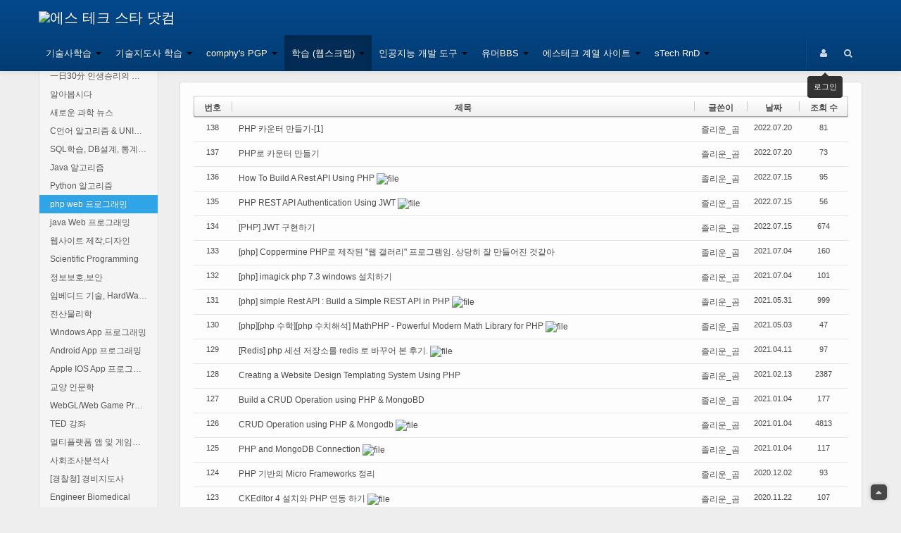

--- FILE ---
content_type: text/html; charset=UTF-8
request_url: http://www.stechstar.com/user/zbxe/index.php?mid=phpWebProg&page=2
body_size: 11424
content:
<!DOCTYPE html>
<html lang="ko">
<head>
<!-- META -->
<meta charset="utf-8">
<meta name="Generator" content="XpressEngine">
<meta http-equiv="X-UA-Compatible" content="IE=edge">
<!-- TITLE -->
<title>php web 프로그래밍</title>
<!-- CSS -->
<link rel="stylesheet" href="/user/zbxe/common/css/xe.min.css?20190515170545" />
<link rel="stylesheet" href="/user/zbxe/addons/oembed/jquery.oembed.min.css?20190515170543" />
<link rel="stylesheet" href="/user/zbxe/modules/board/skins/default/board.default.min.css?20190515170552" />
<link rel="stylesheet" href="/user/zbxe/layouts/the_bootstrap/css/prettify.css?20160720161718" />
<link rel="stylesheet" href="/user/zbxe/layouts/the_bootstrap/design/cerulean.min.css?20160720161718" />
<link rel="stylesheet" href="/user/zbxe/layouts/the_bootstrap/css/bootstrap-responsive.min.css?20160720161718" />
<!--[if IE 7]><link rel="stylesheet" href="/user/zbxe/layouts/the_bootstrap/css/font-awesome-ie7.min.css?20160720161718" />
<![endif]--><link rel="stylesheet" href="/user/zbxe/layouts/the_bootstrap/css/style.min.css?20160720161718" />
<link rel="stylesheet" href="/user/zbxe/modules/editor/styles/ckeditor_recommend/style.css?20190515170609" />
<!-- JS -->
<script>
var current_url = "https://www.stechstar.com/user/zbxe/?mid=phpWebProg&page=2";
var request_uri = "https://www.stechstar.com/user/zbxe/";
var current_mid = "phpWebProg";
var waiting_message = "서버에 요청 중입니다. 잠시만 기다려주세요.";
var ssl_actions = new Array();
var default_url = "https://www.stechstar.com/user/zbxe/";
var http_port = 80;var https_port = 443;var enforce_ssl = true;</script>
<!--[if lt IE 9]><script src="/user/zbxe/common/js/jquery-1.x.min.js?20190515170549"></script>
<![endif]--><!--[if gte IE 9]><!--><script src="/user/zbxe/common/js/jquery.min.js?20190515170549"></script>
<!--<![endif]--><script src="/user/zbxe/common/js/x.min.js?20190515170549"></script>
<script src="/user/zbxe/common/js/xe.min.js?20190515170549"></script>
<script src="/user/zbxe/modules/board/tpl/js/board.min.js?20190515170553"></script>
<script src="/user/zbxe/addons/source_marking/autosourcing_by_nhn/autosourcing.open.compact.js?20181120122641"></script>
<script src="/user/zbxe/addons/source_marking/js/ctlr.js?20181120122641"></script>
<!-- RSS -->
<!-- ICON -->
<link rel="shortcut icon" href="https://www.stechstar.com/user/zbxe/files/attach/xeicon/favicon.ico" />
<script>
						if(!captchaTargetAct) {var captchaTargetAct = [];}
						captchaTargetAct.push("procBoardInsertDocument","procBoardInsertComment","procIssuetrackerInsertIssue","procIssuetrackerInsertHistory","procTextyleInsertComment");
						</script>
<meta name="naver-site-verification" content="00fe9805919dc27e3e36378e1840e9be45d3f368"/>
<!-- Google tag (gtag.js) -->
<script async src="https://www.googletagmanager.com/gtag/js?id=G-L2VLTGYKC1"></script>
<script>
  window.dataLayer = window.dataLayer || [];
  function gtag(){dataLayer.push(arguments);}
  gtag('js', new Date());

  gtag('config', 'G-L2VLTGYKC1');
</script>
    <link rel="EditURI" type="application/rsd+xml" title="RSD" href="https://www.stechstar.com/user/zbxe/phpWebProg/api" />
<meta name="viewport" content="width=device-width, initial-scale=1, minimum-scale=1, maximum-scale=1, user-scalable=yes" />
<style> .xe_content { font-size:13px; }</style>
<link rel="canonical" href="https://www.stechstar.com/user/zbxe/index.php?mid=phpWebProg&page=2" />
<meta property="og:locale" content="ko_KR" />
<meta property="og:type" content="website" />
<meta property="og:url" content="https://www.stechstar.com/user/zbxe/index.php?mid=phpWebProg&page=2" />
<meta property="og:title" content="php web 프로그래밍" />
<script type="text/javascript">//<!--
AutoSourcing.setTemplate("<!--autosourcing_code//--><cite>[Reference] : , <a href=\'https://www.stechstar.com/user/zbxe/?mid=phpWebProg&page=2\' target=\'_blank\' onclick=\'window.open(this.href);return false;\'>「php web 프로그래밍」 https://www.stechstar.com/user/zbxe/?mid=phpWebProg&page=2</a>.</cite><!--autosourcing_code_end//-->");AutoSourcing.setString(1 ,"php web 프로그래밍", "https://www.stechstar.com/user/zbxe/?mid=phpWebProg&page=2", "https://www.stechstar.com/user/zbxe/?mid=phpWebProg&page=2");
//-->
</script>
<style>body{background-image:url("https://www.stechstar.com/user/zbxe/files/attach/images/26737/bf7b7b6dbe1e97592fe5c42ad657fc7f.jpg");background-attachment:fixed;background-repeat:repeat}#navbar-login-btn~.tooltip{min-width:50px}body,input,button,select,textarea,h1,h2,h3,h4,h5,h6{font-family:,'Segoe UI','Malgun Gothic','NanumGothic','Segoe UI',Meiryo,'Trebuchet MS','Dotum',AppleGothic,sans-serif !important}body{padding-top:60px}@media(max-width:979px){.navbar .nav-collapse li>a,.navbar .dropdown-menu>li>a,.navbar .dropdown-menu>li:hover>a,.navbar .dropdown-menu>li>a:focus,.navbar .dropdown-menu>.active>a{background-image:none;filter:none}.nav-collapse .dropdown-menu{display:block !important}footer{overflow:none;max-height:none}body{padding-top:0}}@media(max-width:767px){body{padding:0}#content>article{border-radius:0;padding:5px}.navbar-wrapper>#navbar>.navbar-inner{padding-left:5px;padding-right:5px}.navbar-fixed-top{margin-left:0;margin-right:0}}aside .well{margin-bottom:10px;box-shadow:0 0 1px rgba(0,0,0,0.1);border-color:rgba(0,0,0,.1)}aside ul.well{padding:8px 0}aside ul.well li>a,aside ul.well .nav-header{margin-left:0;margin-right:0}aside ul.well li.divider{margin-left:15px;margin-right:15px}aside .sb_recent_doc,aside .sb_recent_comm{padding:8px 0}aside .well div.widgetContainer ul.widget1{list-style:none;margin:0;padding-left:15px;padding-right:15px}aside .well div.widgetContainer ul.widget1 li{padding:3px 0}aside .well span.nav-header{display:block;padding-left:0;padding-right:0;margin-top:-10px}aside .well li>a+ul{opacity:.5;padding-top:2px;padding-bottom:2px;max-height:70px;overflow:hidden}aside .nav.nav-list>li:hover>ul{opacity:.9;max-height:900px}aside .well li>a{max-height:20px;overflow:hidden;text-overflow:ellipsis;white-space:nowrap}aside ul.well.nav-list ul li>a{border-radius:2px}.carousel-control{font-family:'Helvetica Neue',Helvetica,Arial,sans-serif}.carousel.carousel-fade .item{transition:opacity .6s ease-in-out;-webkit-transition:opacity .6s ease-in-out;-moz-transition:opacity .6s ease-in-out;-ms-transition:opacity .6s ease-in-out;-o-transition:opacity .6s ease-in-out}.carousel.carousel-fade .active.left,.carousel.carousel-fade .active.right{left:0;z-index:2;opacity:0;filter:alpha(opacity=0)}.carousel.carousel-fade .next,.carousel.carousel-fade .prev{left:0;z-index:1}.carousel.carousel-fade .carousel-control{z-index:3}.carousel.carousel-vertical .item{transition:.6s ease-in-out top;-webkit-transition:.6s ease-in-out top;-moz-transition:.6s ease-in-out top;-ms-transition:.6s ease-in-out top;-o-transition:.6s ease-in-out top}.carousel.carousel-vertical .active{top:0}.carousel.carousel-vertical .next{top:100%}.carousel.carousel-vertical .prev{top:-100%}.carousel.carousel-vertical .next.left,.carousel.carousel-vertical .prev.right{top:0}.carousel.carousel-vertical .active.left{top:-100%}.carousel.carousel-vertical .active.right{top:100%}.carousel.carousel-vertical .item{left:0}.carousel .carousel-caption h4{line-height:inherit;font-size:15px}.carousel .carousel-caption .btn{display:inline-block}.carousel .item img{margin:auto}.main_bc{opacity:.95;box-shadow:0 0 1px rgba(0,0,0,.075);font-size:11px}.main_bc .icon-sitemap{color:#555;margin-right:5px}.main_bc .icon-sitemap:after{content:"-";color:#ccc;margin-left:5px}.main_bc ul{display:inline-block;margin:0}.main_bc a{color:#555}.main_bc .pull-left>a{float:left}.main_bc a:hover{text-decoration:none;color:#333}#toTop{position:fixed;bottom:10px;right:20px;z-index:990;border-radius:5px;background:#000;color:#fff;;opacity:.7;font-size:15px;padding:2px 7px;cursor:pointer;filter:alpha(opacity=70);box-shadow:0 0 5px rgba(0,0,0,.4)}#toTop i{width:auto;height:auto;padding-right:0;line-height:inherit;display:block}.com{color:#93a1a1}.lit{color:#195f91}.pun,.opn,.clo{color:#93a1a1}.fun{color:#dc322f}.str,.atv{color:#D14}.kwd,.linenums .tag{color:#1e347b}.typ,.atn,.dec,.var{color:teal}.pln{color:#48484c}.prettyprint{padding:8px;border:1px solid #e1e1e8;background-color:#f7f7f9}.prettyprint.linenums{box-shadow:inset 40px 0 0 #fbfbfc,inset 41px 0 0 #ececf0}ol.linenums{margin:0 0 0 33px}ol.linenums li{padding-left:12px;line-height:18px;color:#bebec5;text-shadow:0 1px 0 #fff}</style><script>
//<![CDATA[
xe.current_lang = "ko";
xe.cmd_find = "찾기";
xe.cmd_cancel = "취소";
xe.cmd_confirm = "확인";
xe.msg_no_root = "루트는 선택 할 수 없습니다.";
xe.msg_no_shortcut = "바로가기는 선택 할 수 없습니다.";
xe.msg_select_menu = "대상 메뉴 선택";
//]]>
</script>
</head>
<body>

<script>jQuery(function($){  $("#navbar-login-btn").tooltip({title:"로그인",placement:"bottom",trigger:"manual"}).tooltip("show").hover(function(){ $(this).tooltip("hide"); });    $(window).scroll(function(){if($(this).scrollTop()>20){$('#toTop').fadeIn()}else{$('#toTop').fadeOut()}}); $('#toTop').click(function(){$('body,html').animate({scrollTop:0},700)});    $("#main_carousel").carousel({interval:5000});    });</script>
<div class="navbar navbar-inverse navbar-fixed-top" id="navbar">
	<div class="navbar-inner">
		<div class="container">
			
			<a class="brand" href="http://www.stechstar.com">
				<img src="https://www.stechstar.com/user/zbxe/files/attach/images/26737/57438583be39ca8cdbabd040206960f5.png" alt="에스 테크 스타 닷컴" />
							</a>			<a class="btn btn-navbar" data-toggle="collapse" data-target=".nav-collapse#main-nav">
				<span class="icon-bar"></span>
				<span class="icon-bar"></span>
				<span class="icon-bar"></span>
			</a>
			<a href="#loginForm" data-toggle="modal" class="btn btn-navbar" style="padding:4px 10px"><i class="icon-user"></i> Login</a>									<div class="nav-collapse" id="main-nav">
				<form action="https://www.stechstar.com/user/zbxe/" method="get" class="navbar-search hidden-desktop" style="padding-left:.8em;padding-right:.8em"><input type="hidden" name="error_return_url" value="/user/zbxe/index.php?mid=phpWebProg&amp;page=2" />
					<ul class="nav">
						<li>
							<input type="hidden" name="vid" value="" />
							<input type="hidden" name="mid" value="phpWebProg" />
							<input type="hidden" name="act" value="IS" />
							<input type="text" name="is_keyword" value="" title="검색" class="search-query input-block-level" placeholder="검색" style="border-radius:4px;padding-left:10px;papdding-right:10px;" autocomplete="off" />
							<button type="submit" class="hide btn btn-primary">검색</button>
						</li>
					</ul>
				</form>
				<ul class="nav">
					
																		<li class="dropdown">
								<a href="https://www.stechstar.com/user/zbxe/special_lect">기술사학습 <b class="caret"></b></a>
								<ul class="dropdown-menu">
																														<li class="">
												<a href="https://www.stechstar.com/user/zbxe/digital_new_service">디지털신서비스</a>
																							</li>
																																								<li class="">
												<a href="https://www.stechstar.com/user/zbxe/swe">소프트웨어공학</a>
																							</li>
																																								<li class="">
												<a href="https://www.stechstar.com/user/zbxe/info_secu">정보보안</a>
																							</li>
																																								<li class="">
												<a href="https://www.stechstar.com/user/zbxe/audit">정보시스템감리</a>
																							</li>
																																								<li class="">
												<a href="https://www.stechstar.com/user/zbxe/network">컴퓨터네트워크</a>
																							</li>
																																								<li class="">
												<a href="https://www.stechstar.com/user/zbxe/tds">트러블도메인솔루션</a>
																							</li>
																																								<li class="">
												<a href="https://www.stechstar.com/user/zbxe/special_lect">특강, 갈무리, 예상문제</a>
																							</li>
																																								<li class="">
												<a href="https://www.stechstar.com/user/zbxe/mis">경영기반</a>
																							</li>
																																								<li class="">
												<a href="https://www.stechstar.com/user/zbxe/db">데이터베이스</a>
																							</li>
																																								<li class="">
												<a href="https://www.stechstar.com/user/zbxe/GisulsaMinidMap">학습 마인드 맵</a>
																							</li>
																											</ul>							</li>
																								<li class="dropdown">
								<a href="https://www.stechstar.com/user/zbxe/TechConsult">기술지도사 학습 <b class="caret"></b></a>
								<ul class="dropdown-menu">
																														<li class="">
												<a href="https://www.stechstar.com/user/zbxe/TC_InformationBasic">01 정보통신 개론</a>
																							</li>
																																								<li class="">
												<a href="https://www.stechstar.com/user/zbxe/TC_OS">02 시스템응용 : 운영체제 (OS)</a>
																							</li>
																																								<li class="">
												<a href="https://www.stechstar.com/user/zbxe/TC_DB">02 시스템응용 : 데이터베이스 (DB)</a>
																							</li>
																																								<li class="">
												<a href="https://www.stechstar.com/user/zbxe/TC_SW">03 소프트웨어 공학</a>
																							</li>
																																								<li class="">
												<a href="https://www.stechstar.com/user/zbxe/TCEaxmExersise">05 답안작성연습</a>
																							</li>
																																								<li class="">
												<a href="https://www.stechstar.com/user/zbxe/BizConsult">[참고]경영지도사</a>
																							</li>
																											</ul>							</li>
																								<li class="dropdown">
								<a href="https://www.stechstar.com/user/zbxe/essay">comphy's PGP <b class="caret"></b></a>
								<ul class="dropdown-menu">
																														<li class="">
												<a href="https://www.stechstar.com/user/zbxe/latestDocWidgetPage">최근 게시물 모음</a>
																							</li>
																																								<li class="">
												<a href="https://www.stechstar.com/user/zbxe/essay">에세이</a>
																							</li>
																																								<li class="">
												<a href="https://www.stechstar.com/user/zbxe/picture">사진게시판</a>
																							</li>
																																								<li class="">
												<a href="https://www.stechstar.com/user/zbxe/free">자유게시판</a>
																							</li>
																																								<li class="">
												<a href="https://www.stechstar.com/user/zbxe/movie">starship21의 영화감상기록장</a>
																							</li>
																																								<li class="">
												<a href="https://www.stechstar.com/user/zbxe/Study_torrent">학습 및 유용한 Torrent</a>
																							</li>
																																								<li class="">
												<a href="https://www.stechstar.com/user/zbxe/planner123">일정관리</a>
																							</li>
																																								<li class="">
												<a href="https://www.stechstar.com/user/zbxe/DigitalArt">comphy's 디지털 아트</a>
																							</li>
																																								<li class="">
												<a href="https://www.stechstar.com/user/zbxe/xanadu">Xanadu</a>
																							</li>
																																								<li class="">
												<a href="https://www.stechstar.com/user/zbxe/ITBooksSummary">정보기술서적요약 및 독후감</a>
																							</li>
																																								<li class="">
												<a href="https://www.stechstar.com/user/zbxe/sisaNprofit">時事_exuberance</a>
																							</li>
																																								<li class="">
												<a href="https://www.stechstar.com/user/zbxe/meaningful365">알차게365</a>
																							</li>
																											</ul>							</li>
																								<li class="dropdown active">
								<a href="https://www.stechstar.com/user/zbxe/min30">학습 (웹스크랩) <b class="caret"></b></a>
								<ul class="dropdown-menu">
																														<li class="">
												<a href="https://www.stechstar.com/user/zbxe/min30">一日30分 인생승리의 학습법</a>
																							</li>
																																								<li class="">
												<a href="https://www.stechstar.com/user/zbxe/find">알아봅시다</a>
																							</li>
																																								<li class="">
												<a href="https://www.stechstar.com/user/zbxe/SciNews">새로운 과학 뉴스</a>
																							</li>
																																								<li class="">
												<a href="https://www.stechstar.com/user/zbxe/AlgorithmC">C언어 알고리즘 &amp; UNIX or Linux</a>
																							</li>
																																								<li class="">
												<a href="https://www.stechstar.com/user/zbxe/study_SQL">SQL학습, DB설계, 통계 및 빅데이터</a>
																							</li>
																																								<li class="">
												<a href="https://www.stechstar.com/user/zbxe/AlgorithmJava">Java 알고리즘</a>
																							</li>
																																								<li class="">
												<a href="https://www.stechstar.com/user/zbxe/AlgorithmPython">Python 알고리즘</a>
																							</li>
																																								<li class=" active">
												<a href="https://www.stechstar.com/user/zbxe/phpWebProg">php web 프로그래밍</a>
																							</li>
																																								<li class="">
												<a href="https://www.stechstar.com/user/zbxe/JSPWebProg">java  Web 프로그래밍</a>
																							</li>
																																								<li class="">
												<a href="https://www.stechstar.com/user/zbxe/WebConstruct">웹사이트 제작,디자인</a>
																							</li>
																																								<li class="">
												<a href="https://www.stechstar.com/user/zbxe/ScientificProg">Scientific Programming</a>
																							</li>
																																								<li class="">
												<a href="https://www.stechstar.com/user/zbxe/digital_security">정보보호,보안</a>
																							</li>
																																								<li class="">
												<a href="https://www.stechstar.com/user/zbxe/embedded">임베디드 기술, HardWare, 마이크로콘트롤러</a>
																							</li>
																																								<li class="">
												<a href="https://www.stechstar.com/user/zbxe/comphy">전산물리학</a>
																							</li>
																																								<li class="">
												<a href="https://www.stechstar.com/user/zbxe/WinApps">Windows App 프로그래밍</a>
																							</li>
																																								<li class="">
												<a href="https://www.stechstar.com/user/zbxe/AndroidApps">Android App 프로그래밍</a>
																							</li>
																																								<li class="">
												<a href="https://www.stechstar.com/user/zbxe/AppleIOSApps">Apple IOS App 프로그래밍</a>
																							</li>
																																								<li class="">
												<a href="https://www.stechstar.com/user/zbxe/LiberalArts">교양 인문학</a>
																							</li>
																																								<li class="">
												<a href="https://www.stechstar.com/user/zbxe/WebGLGame">WebGL/Web Game Programming</a>
																							</li>
																																								<li class="">
												<a href="https://www.stechstar.com/user/zbxe/TED_lec">TED 강좌</a>
																							</li>
																																								<li class="">
												<a href="https://www.stechstar.com/user/zbxe/MultiFGame">멀티플랫폼 앱 및 게임개발</a>
																							</li>
																																								<li class="">
												<a href="https://www.stechstar.com/user/zbxe/SurveyAnalyst">사회조사분석사</a>
																							</li>
																																								<li class="">
												<a href="https://www.stechstar.com/user/zbxe/SecuInstruct">[경찰청] 경비지도사</a>
																							</li>
																																								<li class="">
												<a href="https://www.stechstar.com/user/zbxe/EngineerBiomedical">Engineer Biomedical</a>
																							</li>
																																								<li class="">
												<a href="https://www.stechstar.com/user/zbxe/professionalExam">(전문)자격시험</a>
																							</li>
																																								<li class="">
												<a href="https://www.stechstar.com/user/zbxe/recentlyProgrammingLanguage">신생언어 (swift,kortlin,etc)</a>
																							</li>
																																								<li class="">
												<a href="https://www.stechstar.com/user/zbxe/scrapYoutube">(다시 볼)동영상 스크랩</a>
																							</li>
																											</ul>							</li>
																								<li class="dropdown">
								<a href="https://www.stechstar.com/user/zbxe/ArtificialIntelligence">인공지능 개발 도구 <b class="caret"></b></a>
								<ul class="dropdown-menu">
																														<li class="">
												<a href="https://www.stechstar.com/user/zbxe/AI_tech">인공지능 기술</a>
																							</li>
																																								<li class="">
												<a href="https://www.stechstar.com/user/zbxe/chatGPT">chatGPT</a>
																							</li>
																																								<li class="">
												<a href="https://www.stechstar.com/user/zbxe/googleBard">google bard</a>
																							</li>
																																								<li class="">
												<a href="https://www.stechstar.com/user/zbxe/GitHub_Copilot">GitHub Copilot</a>
																							</li>
																																								<li class="">
												<a href="https://www.stechstar.com/user/zbxe/Amazon_CodeWhisperer">Amazon CodeWhisperer</a>
																							</li>
																																								<li class="">
												<a href="https://www.stechstar.com/user/zbxe/MS_Office_Copliot">MS Office Copliot</a>
																							</li>
																																								<li class="">
												<a href="https://www.stechstar.com/user/zbxe/llama">llama (ollama)</a>
																							</li>
																																								<li class="">
												<a href="https://www.stechstar.com/user/zbxe/Humanoid">AI로봇 &amp; 인간형 로봇(Humanoid robot)</a>
																							</li>
																																								<li class="">
												<a href="https://www.stechstar.com/user/zbxe/NativeAIDeveloper">네이티브 인공지능 개발자</a>
																							</li>
																																								<li class="">
												<a href="https://www.stechstar.com/user/zbxe/ai_service_security">AI(인공지능) 서비스 보안</a>
																							</li>
																											</ul>							</li>
																								<li class="dropdown">
								<a href="https://www.stechstar.com/user/zbxe/witAndHumor">유머BBS <b class="caret"></b></a>
								<ul class="dropdown-menu">
																														<li class="">
												<a href="https://www.stechstar.com/user/zbxe/TodaysHumerAndIlbe">오늘의 유머 / 일간베스트</a>
																							</li>
																																								<li class="">
												<a href="https://www.stechstar.com/user/zbxe/S_WitHumor">에스유머</a>
																							</li>
																											</ul>							</li>
																								<li class="dropdown">
								<a href="https://www.stechstar.com/user/zbxe/StechEnterprise">에스테크 계열 사이트 <b class="caret"></b></a>
								<ul class="dropdown-menu">
																														<li class="">
												<a href="http://s1004games.com">에스천사게임즈</a>
																							</li>
																																								<li class="">
												<a href="http://swork.org/">프리해킹존</a>
																							</li>
																																								<li class="">
												<a href="http://stechdata.com/">에스테크데이터</a>
																							</li>
																																								<li class="">
												<a href="http://meta-nomad.com">메타-노마드</a>
																							</li>
																																								<li class="">
												<a href="http://duku.kr">덕후방 http://duku.kr/</a>
																							</li>
																																								<li class="">
												<a href="https://www.stechstar.com/user/zbxe/portfolio">comphy's portfolio</a>
																							</li>
																											</ul>							</li>
																								<li class="dropdown">
								<a href="#">sTech RnD <b class="caret"></b></a>
								<ul class="dropdown-menu">
																														<li class="">
												<a href="https://stechstar.com/exam/news_scrap001.php">뉴스 스크랩</a>
																							</li>
																																								<li class="">
												<a href="https://www.stechstar.com/100the.php">한국은행 100대 경제지표</a>
																							</li>
																																								<li class="">
												<a href="http://stechstar.com:7070/">오픈소스 LLM</a>
																							</li>
																																								<li class="">
												<a href="https://stechstar.com/user/codingdaily2023-12-18-01-main/">스파코딩 신문 만들기 실습</a>
																							</li>
																																								<li class="">
												<a href="http://stechstar.com:7001/">인공지능 프로그래밍 코드 교정 및 제안</a>
																							</li>
																																								<li class="">
												<a href="http://stechstar.com:1190">mermaid.js 테스트</a>
																							</li>
																																								<li class="">
												<a href="https://stechstar.com/user/qbjs/">qb.js 테스트</a>
																							</li>
																																								<li class="">
												<a href="https://stechstar.com/exam/crypto_trends.php">crypto_trends</a>
																							</li>
																																								<li class="">
												<a href="http://stechstar.com:5501/">(KDT교강사用) 팀빌딩 사이트</a>
																							</li>
																																								<li class="">
												<a href="https://stechstar.com/user/trust-ko/">게임이론 연구 (study)</a>
																							</li>
																																								<li class="">
												<a href="http://stechstar.com:1091/">포춘 쿠키 생성기</a>
																							</li>
																																								<li class="">
												<a href="https://stechstar.com/user/GlowScriptOffline/">vPythonStudy</a>
																							</li>
																																								<li class="">
												<a href="http://stechstar.com:1092/">재무제표 시각화</a>
																							</li>
																																								<li class="">
												<a href="https://www.stechstar.com/semiconductorMES">반도체 MES (실습)</a>
																							</li>
																											</ul>							</li>
															</ul>
				<ul class="nav pull-right hidden-phone hidden-tablet">
					
																<li class="divider-vertical"></li>
						
																		<li class="dropdown" id="navbar-login-btn">
							<a href="#loginForm" data-toggle="modal"><i class="icon-user"></i>&nbsp;</a>
							<ul class="dropdown-menu">
								<li><a href="#loginForm" data-toggle="modal">로그인</a></li>
								<li><a href="https://www.stechstar.com/user/zbxe/index.php?mid=phpWebProg&amp;page=2&amp;act=dispMemberSignUpForm">회원가입</a></li>
								
								<li><a href="https://www.stechstar.com/user/zbxe/index.php?mid=phpWebProg&amp;page=2&amp;act=dispMemberResendAuthMail">인증메일 재발송</a></li>
								<li><a href="https://www.stechstar.com/user/zbxe/index.php?mid=phpWebProg&amp;page=2&amp;act=dispMemberFindAccount">ID/PW 찾기</a></li>
							</ul>
						</li>																		<li class="search_dropdown dropdown">
							<a href="#" class="dropdown-toggle"><i class="icon-search"></i>&nbsp;</a>
							<script>
								jQuery(function($){
									$('#navbar .search_dropdown').hover(
										function(){$(this).children('div.dropdown-menu').stop(true,true).hide().fadeIn(100);},
										function(){$(this).children('div.dropdown-menu').stop(true,true).fadeOut(100);}
									);
								});
							</script>
							<div class="dropdown-menu" style="padding:10px" id="top_search">
								<form action="https://www.stechstar.com/user/zbxe/" method="get" style="margin-bottom:0" ><input type="hidden" name="error_return_url" value="/user/zbxe/index.php?mid=phpWebProg&amp;page=2" />
									<input type="hidden" name="vid" value="" />
									<input type="hidden" name="mid" value="phpWebProg" />
									<input type="hidden" name="act" value="IS" />
									<input type="search" name="is_keyword" value="" title="검색" placeholder="검색" style="margin-bottom:0" />
									<button type="submit" class="hide btn btn-primary">검색</button>
								</form>
							</div>
						</li>									</ul>
			</div>
		</div>
	</div>
</div><div class="container">
			<div class="content">
						<div class="row-fluid clear" id="container_row">							<aside class="span2 hidden-phone" id="sb">
								<ul class="well nav nav-list ac">
					<li class="nav-header">학습 (웹스크랩)</li>																					<li>
									<a href="https://www.stechstar.com/user/zbxe/min30">一日30分 인생승리의 학습법</a>
																	</li>
																												<li>
									<a href="https://www.stechstar.com/user/zbxe/find">알아봅시다</a>
																	</li>
																												<li>
									<a href="https://www.stechstar.com/user/zbxe/SciNews">새로운 과학 뉴스</a>
																	</li>
																												<li>
									<a href="https://www.stechstar.com/user/zbxe/AlgorithmC">C언어 알고리즘 &amp; UNIX or Linux</a>
																	</li>
																												<li>
									<a href="https://www.stechstar.com/user/zbxe/study_SQL">SQL학습, DB설계, 통계 및 빅데이터</a>
																	</li>
																												<li>
									<a href="https://www.stechstar.com/user/zbxe/AlgorithmJava">Java 알고리즘</a>
																	</li>
																												<li>
									<a href="https://www.stechstar.com/user/zbxe/AlgorithmPython">Python 알고리즘</a>
																	</li>
																												<li class="active">
									<a href="https://www.stechstar.com/user/zbxe/phpWebProg">php web 프로그래밍</a>
																	</li>
																												<li>
									<a href="https://www.stechstar.com/user/zbxe/JSPWebProg">java  Web 프로그래밍</a>
																	</li>
																												<li>
									<a href="https://www.stechstar.com/user/zbxe/WebConstruct">웹사이트 제작,디자인</a>
																	</li>
																												<li>
									<a href="https://www.stechstar.com/user/zbxe/ScientificProg">Scientific Programming</a>
																	</li>
																												<li>
									<a href="https://www.stechstar.com/user/zbxe/digital_security">정보보호,보안</a>
																	</li>
																												<li>
									<a href="https://www.stechstar.com/user/zbxe/embedded">임베디드 기술, HardWare, 마이크로콘트롤러</a>
																	</li>
																												<li>
									<a href="https://www.stechstar.com/user/zbxe/comphy">전산물리학</a>
																	</li>
																												<li>
									<a href="https://www.stechstar.com/user/zbxe/WinApps">Windows App 프로그래밍</a>
																	</li>
																												<li>
									<a href="https://www.stechstar.com/user/zbxe/AndroidApps">Android App 프로그래밍</a>
																	</li>
																												<li>
									<a href="https://www.stechstar.com/user/zbxe/AppleIOSApps">Apple IOS App 프로그래밍</a>
																	</li>
																												<li>
									<a href="https://www.stechstar.com/user/zbxe/LiberalArts">교양 인문학</a>
																	</li>
																												<li>
									<a href="https://www.stechstar.com/user/zbxe/WebGLGame">WebGL/Web Game Programming</a>
																	</li>
																												<li>
									<a href="https://www.stechstar.com/user/zbxe/TED_lec">TED 강좌</a>
																	</li>
																												<li>
									<a href="https://www.stechstar.com/user/zbxe/MultiFGame">멀티플랫폼 앱 및 게임개발</a>
																	</li>
																												<li>
									<a href="https://www.stechstar.com/user/zbxe/SurveyAnalyst">사회조사분석사</a>
																	</li>
																												<li>
									<a href="https://www.stechstar.com/user/zbxe/SecuInstruct">[경찰청] 경비지도사</a>
																	</li>
																												<li>
									<a href="https://www.stechstar.com/user/zbxe/EngineerBiomedical">Engineer Biomedical</a>
																	</li>
																												<li>
									<a href="https://www.stechstar.com/user/zbxe/professionalExam">(전문)자격시험</a>
																	</li>
																												<li>
									<a href="https://www.stechstar.com/user/zbxe/recentlyProgrammingLanguage">신생언어 (swift,kortlin,etc)</a>
																	</li>
																												<li>
									<a href="https://www.stechstar.com/user/zbxe/scrapYoutube">(다시 볼)동영상 스크랩</a>
																	</li>
																	</ul>								<div class="well sb_recent_doc ac">
					<div class="xe-widget-wrapper " style=""><div style="*zoom:1;padding:0px 0px 0px 0px !important;"><ul class="nav nav-list">
    <li>
                                                                    <a href="https://www.stechstar.com/user/zbxe/WebConstruct/113060" class="tooltip-right" title="by 졸리운_곰 ">
                	[javascript] React ...                </a>
                                            </li>
    <li>
                                                                    <a href="https://www.stechstar.com/user/zbxe/LiberalArts/113018" class="tooltip-right" title="by 졸리운_곰 ">
                	[행복한 책읽기 - 밑...                </a>
                                            </li>
    <li>
                                                                    <a href="https://www.stechstar.com/user/zbxe/min30/113008" class="tooltip-right" title="by 졸리운_곰 ">
                	[一日30分 인생승리...                </a>
                                            </li>
    <li>
                                                                    <a href="https://www.stechstar.com/user/zbxe/SciNews/113003" class="tooltip-right" title="by 졸리운_곰 ">
                	[정보기술] [알아봅...                </a>
                                            </li>
    <li>
                                                                    <a href="https://www.stechstar.com/user/zbxe/min30/113002" class="tooltip-right" title="by 졸리운_곰 ">
                	[一日30分 인생승리...                </a>
                                            </li>
</ul></div></div>
				</div>								<script type="text/javascript">
					jQuery("aside#sb .sb_recent_doc ul.nav-list").prepend("<li class='nav-header'><i class='icon-rss'></i>Recent Posts</li>");
					jQuery("aside#sb .sb_recent_comm ul.nav-list").prepend("<li class='nav-header'><i class='icon-comments'></i>Recent Comments</li>");
				</script>
																			</aside>				
				<div class="span10 content" id="content">
										
					<div class="breadcrumb main_bc hidden-phone hidden-tablet">
						<div class="pull-left">
							<a href="https://www.stechstar.com/user/zbxe/"><i class="icon-sitemap"></i></a>
							<ul>
								<li><a href="https://www.stechstar.com/user/zbxe/min30">학습 (웹스크랩)</a> <span class="divider">/</span></li>
																	<li><a href="https://www.stechstar.com/user/zbxe/phpWebProg">php web 프로그래밍</a></li>
																								</ul>						</div>
												<div class="clearfix"></div>
					</div>										<article><div>
												    <div class="board">
			<div class="board_list" id="board_list">
	<table width="100%" border="1" cellspacing="0" summary="List of Articles">
		<thead>
			<!-- LIST HEADER -->
			<tr>
								<th scope="col"><span>번호</span></th>																																																								<th scope="col" class="title"><span>제목</span></th>																																																								<th scope="col"><span>글쓴이</span></th>																																																																<th scope="col"><span><a href="https://www.stechstar.com/user/zbxe/index.php?mid=phpWebProg&amp;page=2&amp;sort_index=regdate&amp;order_type=desc" rel="nofollow">날짜</a></span></th>																																																																<th scope="col"><span><a href="https://www.stechstar.com/user/zbxe/index.php?mid=phpWebProg&amp;page=2&amp;sort_index=readed_count&amp;order_type=desc" rel="nofollow">조회 수</a></span></th>																							</tr>
			<!-- /LIST HEADER -->
		</thead>
				<tbody>
			<!-- NOTICE -->
						<!-- /NOTICE -->
			<!-- LIST -->
			<tr>
								<td class="no">
										138				</td>																																																								<td class="title">
					<a href="https://www.stechstar.com/user/zbxe/index.php?mid=phpWebProg&amp;page=2&amp;document_srl=87294" rel="nofollow">PHP 카운터 만들기-[1]</a>
																			</td>																																																								<td class="author"><a href="#popup_menu_area" class="member_17072" onclick="return false">졸리운_곰</a></td>																																																																<td class="time">2022.07.20</td>																																																																<td class="readNum">81</td>																							</tr><tr>
								<td class="no">
										137				</td>																																																								<td class="title">
					<a href="https://www.stechstar.com/user/zbxe/index.php?mid=phpWebProg&amp;page=2&amp;document_srl=87293" rel="nofollow">PHP로 카운터 만들기</a>
																			</td>																																																								<td class="author"><a href="#popup_menu_area" class="member_17072" onclick="return false">졸리운_곰</a></td>																																																																<td class="time">2022.07.20</td>																																																																<td class="readNum">73</td>																							</tr><tr>
								<td class="no">
										136				</td>																																																								<td class="title">
					<a href="https://www.stechstar.com/user/zbxe/index.php?mid=phpWebProg&amp;page=2&amp;document_srl=87209" rel="nofollow">How To Build A Rest API Using PHP</a>
															<img src="https://www.stechstar.com/user/zbxe/modules/document/tpl/icons//file.gif" alt="file" title="file" style="margin-right:2px;" />				</td>																																																								<td class="author"><a href="#popup_menu_area" class="member_17072" onclick="return false">졸리운_곰</a></td>																																																																<td class="time">2022.07.15</td>																																																																<td class="readNum">95</td>																							</tr><tr>
								<td class="no">
										135				</td>																																																								<td class="title">
					<a href="https://www.stechstar.com/user/zbxe/index.php?mid=phpWebProg&amp;page=2&amp;document_srl=87205" rel="nofollow">PHP REST API Authentication Using JWT</a>
															<img src="https://www.stechstar.com/user/zbxe/modules/document/tpl/icons//file.gif" alt="file" title="file" style="margin-right:2px;" />				</td>																																																								<td class="author"><a href="#popup_menu_area" class="member_17072" onclick="return false">졸리운_곰</a></td>																																																																<td class="time">2022.07.15</td>																																																																<td class="readNum">56</td>																							</tr><tr>
								<td class="no">
										134				</td>																																																								<td class="title">
					<a href="https://www.stechstar.com/user/zbxe/index.php?mid=phpWebProg&amp;page=2&amp;document_srl=87204" rel="nofollow">[PHP] JWT 구현하기</a>
																			</td>																																																								<td class="author"><a href="#popup_menu_area" class="member_17072" onclick="return false">졸리운_곰</a></td>																																																																<td class="time">2022.07.15</td>																																																																<td class="readNum">674</td>																							</tr><tr>
								<td class="no">
										133				</td>																																																								<td class="title">
					<a href="https://www.stechstar.com/user/zbxe/index.php?mid=phpWebProg&amp;page=2&amp;document_srl=80048" rel="nofollow">[php] Coppermine PHP로 제작된 &quot;웹 갤러리&quot; 프로그램임. 상당히 잘 만들어진 것같아</a>
																			</td>																																																								<td class="author"><a href="#popup_menu_area" class="member_17072" onclick="return false">졸리운_곰</a></td>																																																																<td class="time">2021.07.04</td>																																																																<td class="readNum">160</td>																							</tr><tr>
								<td class="no">
										132				</td>																																																								<td class="title">
					<a href="https://www.stechstar.com/user/zbxe/index.php?mid=phpWebProg&amp;page=2&amp;document_srl=80045" rel="nofollow">[php] imagick php 7.3 windows 설치하기</a>
																			</td>																																																								<td class="author"><a href="#popup_menu_area" class="member_17072" onclick="return false">졸리운_곰</a></td>																																																																<td class="time">2021.07.04</td>																																																																<td class="readNum">101</td>																							</tr><tr>
								<td class="no">
										131				</td>																																																								<td class="title">
					<a href="https://www.stechstar.com/user/zbxe/index.php?mid=phpWebProg&amp;page=2&amp;document_srl=79036" rel="nofollow">[php] simple Rest API : Build a Simple REST API in PHP</a>
															<img src="https://www.stechstar.com/user/zbxe/modules/document/tpl/icons//file.gif" alt="file" title="file" style="margin-right:2px;" />				</td>																																																								<td class="author"><a href="#popup_menu_area" class="member_17072" onclick="return false">졸리운_곰</a></td>																																																																<td class="time">2021.05.31</td>																																																																<td class="readNum">999</td>																							</tr><tr>
								<td class="no">
										130				</td>																																																								<td class="title">
					<a href="https://www.stechstar.com/user/zbxe/index.php?mid=phpWebProg&amp;page=2&amp;document_srl=78521" rel="nofollow">[php][php 수학][php 수치해석] MathPHP - Powerful Modern Math Library for PHP</a>
															<img src="https://www.stechstar.com/user/zbxe/modules/document/tpl/icons//file.gif" alt="file" title="file" style="margin-right:2px;" />				</td>																																																								<td class="author"><a href="#popup_menu_area" class="member_17072" onclick="return false">졸리운_곰</a></td>																																																																<td class="time">2021.05.03</td>																																																																<td class="readNum">47</td>																							</tr><tr>
								<td class="no">
										129				</td>																																																								<td class="title">
					<a href="https://www.stechstar.com/user/zbxe/index.php?mid=phpWebProg&amp;page=2&amp;document_srl=77906" rel="nofollow">[Redis] php 세션 저장소를 redis 로 바꾸어 본 후기.</a>
															<img src="https://www.stechstar.com/user/zbxe/modules/document/tpl/icons//file.gif" alt="file" title="file" style="margin-right:2px;" />				</td>																																																								<td class="author"><a href="#popup_menu_area" class="member_17072" onclick="return false">졸리운_곰</a></td>																																																																<td class="time">2021.04.11</td>																																																																<td class="readNum">97</td>																							</tr><tr>
								<td class="no">
										128				</td>																																																								<td class="title">
					<a href="https://www.stechstar.com/user/zbxe/index.php?mid=phpWebProg&amp;page=2&amp;document_srl=76415" rel="nofollow">Creating a Website Design Templating System Using PHP</a>
																			</td>																																																								<td class="author"><a href="#popup_menu_area" class="member_17072" onclick="return false">졸리운_곰</a></td>																																																																<td class="time">2021.02.13</td>																																																																<td class="readNum">2387</td>																							</tr><tr>
								<td class="no">
										127				</td>																																																								<td class="title">
					<a href="https://www.stechstar.com/user/zbxe/index.php?mid=phpWebProg&amp;page=2&amp;document_srl=75294" rel="nofollow">Build a CRUD Operation using PHP &amp; MongoBD</a>
																			</td>																																																								<td class="author"><a href="#popup_menu_area" class="member_17072" onclick="return false">졸리운_곰</a></td>																																																																<td class="time">2021.01.04</td>																																																																<td class="readNum">177</td>																							</tr><tr>
								<td class="no">
										126				</td>																																																								<td class="title">
					<a href="https://www.stechstar.com/user/zbxe/index.php?mid=phpWebProg&amp;page=2&amp;document_srl=75291" rel="nofollow">CRUD Operation using PHP &amp; Mongodb</a>
															<img src="https://www.stechstar.com/user/zbxe/modules/document/tpl/icons//file.gif" alt="file" title="file" style="margin-right:2px;" />				</td>																																																								<td class="author"><a href="#popup_menu_area" class="member_17072" onclick="return false">졸리운_곰</a></td>																																																																<td class="time">2021.01.04</td>																																																																<td class="readNum">4813</td>																							</tr><tr>
								<td class="no">
										125				</td>																																																								<td class="title">
					<a href="https://www.stechstar.com/user/zbxe/index.php?mid=phpWebProg&amp;page=2&amp;document_srl=75284" rel="nofollow">PHP and MongoDB Connection</a>
															<img src="https://www.stechstar.com/user/zbxe/modules/document/tpl/icons//file.gif" alt="file" title="file" style="margin-right:2px;" />				</td>																																																								<td class="author"><a href="#popup_menu_area" class="member_17072" onclick="return false">졸리운_곰</a></td>																																																																<td class="time">2021.01.04</td>																																																																<td class="readNum">117</td>																							</tr><tr>
								<td class="no">
										124				</td>																																																								<td class="title">
					<a href="https://www.stechstar.com/user/zbxe/index.php?mid=phpWebProg&amp;page=2&amp;document_srl=74136" rel="nofollow">PHP 기반의 Micro Frameworks 정리</a>
																			</td>																																																								<td class="author"><a href="#popup_menu_area" class="member_17072" onclick="return false">졸리운_곰</a></td>																																																																<td class="time">2020.12.02</td>																																																																<td class="readNum">93</td>																							</tr><tr>
								<td class="no">
										123				</td>																																																								<td class="title">
					<a href="https://www.stechstar.com/user/zbxe/index.php?mid=phpWebProg&amp;page=2&amp;document_srl=73864" rel="nofollow">CKEditor 4 설치와 PHP 연동 하기</a>
															<img src="https://www.stechstar.com/user/zbxe/modules/document/tpl/icons//file.gif" alt="file" title="file" style="margin-right:2px;" />				</td>																																																								<td class="author"><a href="#popup_menu_area" class="member_17072" onclick="return false">졸리운_곰</a></td>																																																																<td class="time">2020.11.22</td>																																																																<td class="readNum">107</td>																							</tr><tr>
								<td class="no">
										122				</td>																																																								<td class="title">
					<a href="https://www.stechstar.com/user/zbxe/index.php?mid=phpWebProg&amp;page=2&amp;document_srl=73863" rel="nofollow">[php] CKeditor 설정 및 적용</a>
																			</td>																																																								<td class="author"><a href="#popup_menu_area" class="member_17072" onclick="return false">졸리운_곰</a></td>																																																																<td class="time">2020.11.22</td>																																																																<td class="readNum">101</td>																							</tr><tr>
								<td class="no">
										121				</td>																																																								<td class="title">
					<a href="https://www.stechstar.com/user/zbxe/index.php?mid=phpWebProg&amp;page=2&amp;document_srl=72688" rel="nofollow">[PHP]Fuelframework 설치 및 시작 방법(window10,xampp)</a>
															<img src="https://www.stechstar.com/user/zbxe/modules/document/tpl/icons//file.gif" alt="file" title="file" style="margin-right:2px;" />				</td>																																																								<td class="author"><a href="#popup_menu_area" class="member_17072" onclick="return false">졸리운_곰</a></td>																																																																<td class="time">2020.10.01</td>																																																																<td class="readNum">77</td>																							</tr><tr>
								<td class="no">
										120				</td>																																																								<td class="title">
					<a href="https://www.stechstar.com/user/zbxe/index.php?mid=phpWebProg&amp;page=2&amp;document_srl=72243" rel="nofollow">Building a Simple Blog App with MongoDB and PHP</a>
															<img src="https://www.stechstar.com/user/zbxe/modules/document/tpl/icons//file.gif" alt="file" title="file" style="margin-right:2px;" />				</td>																																																								<td class="author"><a href="#popup_menu_area" class="member_17072" onclick="return false">졸리운_곰</a></td>																																																																<td class="time">2020.09.13</td>																																																																<td class="readNum">3127</td>																							</tr><tr>
								<td class="no">
										119				</td>																																																								<td class="title">
					<a href="https://www.stechstar.com/user/zbxe/index.php?mid=phpWebProg&amp;page=2&amp;document_srl=72153" rel="nofollow">웹 설문조사 시스템 &amp; 설문조사를 잘 하는 방법</a>
															<img src="https://www.stechstar.com/user/zbxe/modules/document/tpl/icons//file.gif" alt="file" title="file" style="margin-right:2px;" />				</td>																																																								<td class="author"><a href="#popup_menu_area" class="member_17072" onclick="return false">졸리운_곰</a></td>																																																																<td class="time">2020.09.10</td>																																																																<td class="readNum">241</td>																							</tr>			<!-- /LIST -->
		</tbody>	</table>
</div>
<div class="list_footer">
	<div class="pagination">
		<a href="https://www.stechstar.com/user/zbxe/phpWebProg" class="direction prev"><span></span><span></span> 첫 페이지</a> 
					 
			<a href="https://www.stechstar.com/user/zbxe/index.php?mid=phpWebProg&amp;page=1">1</a>					<strong>2</strong> 
								 
			<a href="https://www.stechstar.com/user/zbxe/index.php?mid=phpWebProg&amp;page=3">3</a>					 
			<a href="https://www.stechstar.com/user/zbxe/index.php?mid=phpWebProg&amp;page=4">4</a>					 
			<a href="https://www.stechstar.com/user/zbxe/index.php?mid=phpWebProg&amp;page=5">5</a>					 
			<a href="https://www.stechstar.com/user/zbxe/index.php?mid=phpWebProg&amp;page=6">6</a>					 
			<a href="https://www.stechstar.com/user/zbxe/index.php?mid=phpWebProg&amp;page=7">7</a>					 
			<a href="https://www.stechstar.com/user/zbxe/index.php?mid=phpWebProg&amp;page=8">8</a>				<a href="https://www.stechstar.com/user/zbxe/index.php?mid=phpWebProg&amp;page=8" class="direction next">끝 페이지 <span></span><span></span></a>
	</div>	<div class="btnArea">
		<a href="https://www.stechstar.com/user/zbxe/index.php?mid=phpWebProg&amp;page=2&amp;act=dispBoardWrite" rel="nofollow" class="btn">쓰기</a>
			</div>
	<button type="button" class="bsToggle" title="검색">검색</button>
	<form action="https://www.stechstar.com/user/zbxe/" method="get" onsubmit="return procFilter(this, search)" id="board_search" class="board_search" ><input type="hidden" name="act" value="" />
		<input type="hidden" name="vid" value="" />
		<input type="hidden" name="mid" value="phpWebProg" />
		<input type="hidden" name="category" value="" />
		<input type="text" name="search_keyword" value="" title="검색" class="iText" />
		<select name="search_target">
			<option value="title_content">제목+내용</option><option value="title">제목</option><option value="content">내용</option><option value="comment">댓글</option><option value="user_name">이름</option><option value="nick_name">닉네임</option><option value="tag">태그</option>		</select>
		<button type="submit" class="btn" onclick="xGetElementById('board_search').submit();return false;">검색</button>
        	</form>	<a href="https://www.stechstar.com/user/zbxe/index.php?mid=phpWebProg&amp;page=2&amp;act=dispBoardTagList" class="tagSearch" title="태그">태그</a>
</div>
	</div>
						<div class="clearfix"></div>
					</div></article>
									</div>
							</div>					</div>
</div>
<footer class="depth1" id="footer">
	<div class="container">
				<div class="fr pull-right ac">
			<ul class="nav nav-list">
																						<li>
					<a href="#" class="dropdown-toggle" data-toggle="dropdown"><i class="icon-bookmark"></i> FamilySite</a>
					<ul class="nav nav-list nav-sub">
													<li><a href="https://www.stechstar.com/user/zbxe/special_lect">기술사학습</a></li>
													<li><a href="https://www.stechstar.com/user/zbxe/TechConsult">기술지도사 학습</a></li>
													<li><a href="https://www.stechstar.com/user/zbxe/essay">comphy's PGP</a></li>
													<li><a href="https://www.stechstar.com/user/zbxe/min30">학습 (웹스크랩)</a></li>
													<li><a href="https://www.stechstar.com/user/zbxe/ArtificialIntelligence">인공지능 개발 도구</a></li>
													<li><a href="https://www.stechstar.com/user/zbxe/witAndHumor">유머BBS</a></li>
													<li><a href="https://www.stechstar.com/user/zbxe/StechEnterprise">에스테크 계열 사이트</a></li>
													<li><a href="#">sTech RnD</a></li>
											</ul>
				</li>				<li>
					<a href="#" class="dropdown-toggle" data-toggle="dropdown"><i class="icon-globe"></i> Language</a>
					<ul class="nav nav-list nav-sub">
						<li class="active"><a href="#" onclick="return false">한국어</a></li>
												<li><a href="#" onclick="doChangeLangType('en');return false;">English</a></li>
												<li><a href="#" onclick="doChangeLangType('jp');return false;">日本語</a></li>
								   			</ul> 
				</li>				<li>
					<a href="http://www.wincomi.com" target="_blank"><i class="icon-check-sign"></i> Layout by Wincomi</a>
				</li>			</ul>
		</div>
		<div class="fl pull-left hidden-phone">
			<ul class="nav nav-list ac">
														<li>
						<a href="https://www.stechstar.com/user/zbxe/special_lect">기술사학습</a>
											</li>
																			<li>
						<a href="https://www.stechstar.com/user/zbxe/TechConsult">기술지도사 학습</a>
											</li>
																			<li>
						<a href="https://www.stechstar.com/user/zbxe/essay">comphy's PGP</a>
											</li>
																			<li class="active">
						<a href="https://www.stechstar.com/user/zbxe/min30">학습 (웹스크랩)</a>
											</li>
																			<li>
						<a href="https://www.stechstar.com/user/zbxe/ArtificialIntelligence">인공지능 개발 도구</a>
											</li>
																			<li>
						<a href="https://www.stechstar.com/user/zbxe/witAndHumor">유머BBS</a>
											</li>
																			<li>
						<a href="https://www.stechstar.com/user/zbxe/StechEnterprise">에스테크 계열 사이트</a>
											</li>
																			<li>
						<a href="#">sTech RnD</a>
											</li>
												</ul>
		</div>			</div>
</footer><div class="modal modal-mini fade hide" id="loginForm">
	<div class="modal-header">
		<button type="button" class="close" data-dismiss="modal" aria-hidden="true">&times;</button>
		<h4>로그인</h4>
	</div>
	<form action="./" method="post"  style="margin:0" class="clear"><input type="hidden" name="error_return_url" value="/user/zbxe/index.php?mid=phpWebProg&amp;page=2" /><input type="hidden" name="mid" value="phpWebProg" /><input type="hidden" name="vid" value="" /><input type="hidden" name="ruleset" value="@login" />
		<div class="modal-body">
						<input type="hidden" name="act" value="procMemberLogin" />
			<input type="hidden" name="success_return_url" value="/user/zbxe/index.php?mid=phpWebProg&page=2" />
			<input type="email" name="user_id" id="uid" value="" placeholder="이메일" />
			<input type="password" name="password" id="upw" value="" placeholder="비밀번호" />
			<br />
			<input type="checkbox" name="keep_signed" id="keepid_opt" value="Y" onclick="if(this.checked) return confirm('브라우저를 닫더라도 로그인이 계속 유지될 수 있습니다.\n\n로그인 유지 기능을 사용할 경우 다음 접속부터는 로그인할 필요가 없습니다.\n\n단, 게임방, 학교 등 공공장소에서 이용 시 개인정보가 유출될 수 있으니 꼭 로그아웃을 해주세요.');" />
			<label for="keepid_opt" class="help-inline">로그인 유지</label>
		</div>
		<div class="modal-footer">
			<a href="https://www.stechstar.com/user/zbxe/index.php?mid=phpWebProg&amp;page=2&amp;act=dispMemberSignUpForm" class="btn">회원가입</a>
			<input type="submit" class="btn btn-primary" value="로그인" />
		</div>
	</form>
</div><div id="toTop" class="tooltip-left" data-title="Top"><i class="icon-caret-up"></i></div><!-- The Bootstrap v by Wincomi (www.wincomi.com) --><div style="text-align:center">
대표 김성준   주소 : 경기 용인 분당수지 U타워   등록번호 : 142-07-27414 <br/>
통신판매업 신고 : 제2012-용인수지-0185호  출판업 신고 : 수지구청 제 123호
개인정보보호최고책임자 : 김성준 sjkim70@stechstar.com <br/>
대표전화 : 010-4589-2193 [fax] 02-6280-1294 COPYRIGHT(C) stechstar.com ALL RIGHTS RESERVED <br/>
</div><script type="text/javascript" src="//wcs.naver.net/wcslog.js"></script> <script type="text/javascript"> if(!wcs_add) var wcs_add = {}; wcs_add["wa"] = "7984d4a89ce70"; wcs_do(); </script><!-- ETC -->
<div class="wfsr"></div>
<script src="/user/zbxe/addons/captcha/captcha.min.js?20190515170543"></script><script src="/user/zbxe/files/cache/js_filter_compiled/d046d1841b9c79c545b82d3be892699d.ko.compiled.js?20250415015201"></script><script src="/user/zbxe/files/cache/js_filter_compiled/1bdc15d63816408b99f674eb6a6ffcea.ko.compiled.js?20250415015201"></script><script src="/user/zbxe/files/cache/js_filter_compiled/9b007ee9f2af763bb3d35e4fb16498e9.ko.compiled.js?20250415015201"></script><script src="/user/zbxe/addons/autolink/autolink.js?20190515170543"></script><script src="/user/zbxe/addons/oembed/jquery.oembed.min.js?20190515170543"></script><script src="/user/zbxe/addons/oembed/oembed.min.js?20190515170543"></script><script src="/user/zbxe/modules/board/skins/default/board.default.min.js?20190515170553"></script><script src="/user/zbxe/layouts/the_bootstrap/js/bootstrap.min.js?20160720161718"></script><script src="/user/zbxe/layouts/the_bootstrap/js/script.min.js?20160720161718"></script><script src="/user/zbxe/layouts/the_bootstrap/js/prettify.js?20160720161718"></script><script src="/user/zbxe/files/cache/ruleset/095e880e401fed9258ad5b3a45e2a530.ko.js?20250415015201"></script></body>
</html>


--- FILE ---
content_type: text/css
request_url: http://www.stechstar.com/user/zbxe/layouts/the_bootstrap/css/style.min.css?20160720161718
body_size: 9520
content:
@charset "utf-8";@import url("font-awesome.min.css");body{-webkit-tap-highlight-color:rgba(0,0,0,.1);-webkit-text-size-adjust:none}h1,h2,h3,h4,h5,h6{line-height:inherit;text-rendering:inherit}input[type="text"],input[type="password"],textarea{-webkit-appearance:none}select{margin-bottom:0}label{display:inline}[class^="icon-"],[class*=" icon-"]{background-image:none !important;vertical-align:baseline !important}.hidden-desktop{display:none}body,table,input,textarea,select,button{font-family:'NanumGothic','Segoe UI','Malgun Gothic','Apple SD Gothic Neo','Dotum',Tahoma,Geneva,sans-serif !important}body{font-size:12px}.btn{font-size:12px}.btn-large{font-size:15px}.btn-small{font-size:11px}.btn-mini{font-size:10px}.btn-group>.btn{font-size:12px}input[type="radio"],input[type="checkbox"]{vertical-align:top}#xe_gallery_controls{z-index:1040 !important}.xe_content table{border-collapse:separate;border-spacing:1px}.btn button,.btn button:hover,.btn input,.btn input:hover,.btn a,.btn a:hover{margin:0;padding:0;border:0;background:transparent;font-size:100%;font:inherit;color:inherit;text-decoration:none;vertical-align:baseline;filter:none}body>.message.info{z-index:2000 !important;top:10px;left:10px;position:fixed;display:none}body div.xe_mobile{margin:0;border:0;background:#eee;background:rgba(255,255,255,.7);box-shadow:inset 0 -5px 3px -1px rgba(0,0,0,0.2)}body div.xe_mobile a{color:#555}.wfsr{z-index:9999}*:first-child+html article .thumbnail>img{display:inline-block}.alert>p:last-child,.message>p:last-child{margin-bottom:0}.boardList{border-collapse:separate}.pagination.a1,.board .pagination{text-align:center}.pagination>a,.pagination>span,.board .pagination a,.board .pagination span{float:initial;line-height:initial;margin-left:0;margin-right:0}.bd .bd_srch_btm_itx{margin-bottom:0;padding:0;box-shadow:none}.bd .rd_nav .help h4{font-size:inherit}.bd input{margin-bottom:0}.bd select{width:auto}.bd .btn_img.select select{height:auto}.bd .bd_hd [class^="icon-"],.bd .bd_hd [class*=" icon-"]{display:none}.bd .btn:hover{background-position:0 0}.bd input,.bd textarea,.bd .sxc .fdb_itm textarea{box-shadow:inherit}.bd .bd_srch input{border-color:inherit}.bd #re_cmt .close{float:none;font-size:inherit;color:#333;opacity:1;filter:alpha(opacity=100)}.bd #re_cmt .close:hover{text-decoration:none}.bd form{margin-bottom:0}.bd .bd_srch{margin-bottom:30px}.bd .bd_srch select,.bd #faq_srch select{width:auto;height:20px;line-height:20px}.bd #editor_select,.bd #editor_select a{outline:0}.bd .rd_nav_side .rd_nav{box-shadow:0 1px 1px rgba(0,0,0,.075)}.bd .sxc .fdb_itm .socialxe_right input{line-height:20px}.bd .rd_hd .et_vars{border-collapse:separate}#siModalWin{margin:0;background:transparent}.fileUploadControl .text:after{content:" | ";color:#ccc}.fileUploadControl .text:last-child:after{content:""}#loginForm{-webkit-tap-highlight-color:rgba(0,0,0,.1)}#loginForm .modal-body{overflow-x:hidden}#loginForm .modal-header h4{margin:0}.navbar .login-dropdown form{padding:15px;margin-bottom:0}.navbar .login-dropdown a.btn-mini{display:initial;padding:2px 6px;line-height:14px}#navbar .nav>li>a{font-size:13px}.modal{position:fixed;-webkit-overflow-scrolling:touch}.modal.modal-mini{width:250px;margin-left:-125px;left:50%}.dropdown-menu{top:97%;opacity:.95}.dropdown-menu>li>a>.caret{border-right-color:#000;border-top-color:transparent;float:right;opacity:.3 !important;filter:alpha(opacity=30) !important}.dropdown-menu>li:hover>a .caret,.dropdown-menu>li.active>a>.caret{border-right-color:#fff;opacity:1 !important;filter:alpha(opacity=100) !important}#navbar .brand img{max-height:20px}footer{margin:10px 0 0;padding:15px 20px;border-radius:0;max-height:50px;overflow:hidden;-webkit-transition:all linear .1s;-moz-transition:all linear .1s;-ms-transitiofn:all linear .1s;-o-transition:all linear .1s}footer a{color:#111}footer #footer-toggle-btn{opacity:1;filter:none;float:right}footer #footer-toggle-btn>i{opacity:.6;-webkit-transition:opacity linear .1s;-moz-transition:opacity linear .1s;-o-transition:opacity linear .1s;-ms-transition:opacity linear .1s;transition:opacity linear .1s;font-size:13px}footer:hover #footer-toggle-btn>i{opacity:.8}footer #footer-toggle-btn:hover>i{opacity:.8;filter:none}footer>.container{margin-bottom:0}footer .copyright{padding-top:10px;clear:both;text-align:right;opacity:.7}footer ul.nav.nav-list{padding:0}footer ul.nav.nav-list>li{float:left}footer ul.nav.nav-list a{text-shadow:0 0 1px #fff}footer ul.nav.nav-list>li>a{margin-left:0;margin-right:0;padding:2px 10px;border-radius:3px}footer ul.nav.nav-list>li.active>a{background-color:#eee;background-color:rgba(238,238,238,0.6);color:inherit}footer ul.nav.nav-list [class^="icon-"]{margin-right:0}footer ul.nav.nav-list li .nav-sub{padding-left:0;padding-right:0;margin-top:2px;margin-left:2px;margin-right:2px;opacity:.7;-webkit-transition:all linear .1s;-moz-transition:all linear .1s;-ms-transition:all linear .1s;-o-transition:all linear .1s}footer ul.nav.nav-list li>a:hover+.nav-sub,footer ul.nav.nav-list li>a+.nav-sub:hover{opacity:1}footer ul.nav.nav-list.nav-sub>li{float:none}footer.depth1{max-height:none;overflow:visible}footer.depth1:hover{box-shadow:inherit}footer.depth1 ul.nav.nav-list>li{position:relative}footer.depth1 ul.nav.nav-list>li ul.nav-sub{display:none;position:absolute;bottom:100%;border:1px solid #eee;border-radius:3px;width:95%;background:#eee;background-color:rgba(238,238,238,0.7)}footer.depth1 ul.nav.nav-list>li:hover ul.nav-sub{display:block}footer.depth1 .copyright{text-align:left}footer [class^="icon-"],footer [class*="icon-"]{opacity:.3}footer li:hover [class^="icon-"],footer li:hover [class*="icon-"]{opacity:.5}​ footer,aside,aside .well,aside .nav.nav-list>li>ul,article,.table tbody tr:hover td,.table tbody tr:hover th,ul.nav li a,ul.nav li.dropdown ul.dropdown-menu{-webkit-transition:all linear .1s;-moz-transition:all linear .1s;-ms-transition:all linear .1s;-o-transition:all linear .1s}#popup_menu_area{display:none;float:left;position:absolute;top:100%;left:0;z-index:1000;margin-top:100px;margin:0;padding:4px 0;border-color:#ccc;border-color:rgba(0,0,0,0.2);border-style:solid;border-width:1px;border-radius:5px;*border-right-width:2px;*border-bottom-width:2px;background-color:#fff;background-clip:padding-box;list-style:none;-webkit-border-radius:5px;-moz-border-radius:5px;-webkit-box-shadow:0 5px 10px rgba(0,0,0,0.2);-moz-box-shadow:0 5px 10px rgba(0,0,0,0.2);box-shadow:0 5px 10px rgba(0,0,0,0.2);-webkit-background-clip:padding-box;-moz-background-clip:padding}#popup_menu_area a{display:block;clear:both;padding:3px 15px;font-weight:normal;line-height:18px;color:#333;white-space:nowrap}#popup_menu_area li>a:hover,#popup_menu_area .active>a,#popup_menu_area .active>a:hover{background-color:#08c;color:#fff;text-decoration:none}.btn-navbar span{display:block;width:18px;height:2px;padding:0;border:0 !important;border-radius:1px;background-color:#f5f5f5;-webkit-border-radius:1px;-moz-border-radius:1px;-webkit-box-shadow:0 1px 0 rgba(0,0,0,0.25);-moz-box-shadow:0 1px 0 rgba(0,0,0,0.25);box-shadow:0 1px 0 rgba(0,0,0,0.25)}.navbar .profile_img img,.navbar .profile_img span,#message_list .profile_img{transition:all linear .1s;-webkit-transition:all linear .1s;-moz-transition:all linear .1s;-ms-transition:all linear .1s;-o-transition:all linear .1s}.profile_img img,.navbar .profile_img img,#message_list .profile_img{width:30px;height:30px;margin-right:10px;border-radius:2px;padding:2px}.navbar .profile_img span.nickname,#message_list .nickname{font-weight:bold}.navbar-search .search-query{-webkit-transition:all linear .2s;-moz-transition:all linear .2s;-ms-transition:all linear .2s;-o-transition:all linear .2s}img.addon_menu_new,img.addon_menu_new_comment{margin-left:3px !important}div.jGrowl.top-right{top:30px}.system_message #wrap{width:auto;outline:0;box-shadow:none;margin:0;padding:0}.x .table .row{margin-left:0}.x .table .row:before,.x .table .row:after{clear:inherit;content:inherit;display:inherit}.x .message p{margin-bottom:0}.x .xeAdmin{margin:9px 0;padding-bottom:8px;border-bottom:1px solid #eee !important}.x .xeAdmin .view{font-size:.9em;color:#777}.x .localNavigation{margin:0;border-bottom:1px solid #ddd}.input_auto.xpress_xeditor_ui_editorresize label{display:inline-block}.form-horizontal .controls>.xpress-editor{top:-20px}.form-horizontal .controls>.xpress-editor #smart_content{border-radius:3px}.form-horizontal .controls>.xpress-editor #smart_content .tool{border-radius:3px 3px 0 0}.form-horizontal .controls>.xpress-editor .input_control{border-radius:0 0 3px 3px}.form-horizontal .controls>.xpress-editor .input_auto #editorresize{margin-top:4px}.form-horizontal .controls>.xpress-editor .fileUploader .preview{border-radius:3px}.xpress-editor .tool ul.type li select{line-height:inherit;height:19px}.xpress-editor .table{width:auto}body{word-break:break-all;word-wrap:break-word}img{border:0;height:auto}.btnArea{text-align:right;zoom:1;clear:both;margin:1em 0}.btnArea:after{content:"";display:block;clear:both}.btnArea .etc{float:left}#popup_menu_area{position:absolute}#popup_menu_area ul{list-style:none;margin:0;padding:0}#popup_menu_area li{margin:0;padding:0}#popup_menu_area a{text-decoration:none}.message{margin-bottom:18px;text-shadow:0 1px 0 rgba(255,255,255,0.5);background-color:#fcf8e3;border:1px solid #fbeed5;-webkit-border-radius:4px;-moz-border-radius:4px;border-radius:4px;color:#c09853;padding:8px 35px 8px 14px}.message a{color:#c09853}div.message.info{display:none}

--- FILE ---
content_type: application/javascript
request_url: http://www.stechstar.com/user/zbxe/addons/source_marking/js/ctlr.js?20181120122641
body_size: 71
content:
jQuery(document).ready(function(){AutoSourcing.init("article_%id%");});

--- FILE ---
content_type: application/javascript
request_url: http://www.stechstar.com/user/zbxe/layouts/the_bootstrap/js/script.min.js?20160720161718
body_size: 2714
content:
(function(h,f){var g=/\+/g;function i(a){return a}function j(a){return decodeURIComponent(a.replace(g," "))}h.cookie=function(e,p,a){if(arguments.length>1&&(!/Object/.test(Object.prototype.toString.call(p))||p==null)){a=h.extend({},h.cookie.defaults,a);if(p==null){a.expires=-1}if(typeof a.expires==="number"){var d=a.expires,b=a.expires=new Date();b.setDate(b.getDate()+d)}p=String(p);return(f.cookie=[encodeURIComponent(e),"=",a.raw?p:encodeURIComponent(p),a.expires?"; expires="+a.expires.toUTCString():"",a.path?"; path="+a.path:"",a.domain?"; domain="+a.domain:"",a.secure?"; secure":""].join(""))}a=p||h.cookie.defaults||{};var s=a.raw?i:j;var c=f.cookie.split("; ");for(var q=0,r;(r=c[q]&&c[q].split("="));q++){if(s(r.shift())===e){return s(r.join("="))}}return null};h.cookie.defaults={}})(jQuery,document);jQuery(function(a){window.prettyPrint&&prettyPrint();a("link[rel=stylesheet][href*='common/css/xe.min.css']").remove();a(".navbar ul.nav>li.dropdown").hover(function(){a(this).children("ul").stop(true,true).hide().fadeIn(100)},function(){a(this).children("ul").stop(true,true).fadeOut(100)});a("#content .btn>button,#content .btn>a,#content .btn>input").addClass("btn").parents(".btn").removeClass("btn");a(".popover-top").popover({placement:"top",trigger:"hover",html:true});a(".popover-right").popover({placement:"right",trigger:"hover",html:true});a(".popover-left").popover({placement:"left",trigger:"hover",html:true});a(".popover-bottom").popover({placement:"bottom",trigger:"hover",html:true});a("[rel='tooltip'],.tooltip-top").tooltip({html:true});a("[rel='tooltip-right'],.tooltip-right").tooltip({placement:"right",html:true});a("[rel='tooltip-left'],.tooltip-left").tooltip({placement:"left",html:true});a("[rel='tooltip-bottom'],.tooltip-bottom").tooltip({placement:"bottom",html:true});a("#loginForm").on("shown",function(){a("#loginForm [name='user_id']").focus()});a("footer #pc_view").click(function(){a.cookie("fakeM",true);location.reload()});a("footer #mobile_view").click(function(){a.cookie("fakeM",null);location.reload()});a("footer").hover(function(){a("footer #footer-toggle-btn>i").tooltip("show")},function(){a("footer #footer-toggle-btn>i").tooltip("hide")});a("footer #footer-toggle-btn").toggle(function(){a("body>.container,#navbar").fadeTo("normal","0.1");a("footer #footer-toggle-btn>i").removeClass("icon-chevron-up").addClass("icon-chevron-down");a("html, body").stop().animate({scrollTop:a("html").height()},500);a("footer").animate({maxHeight:"1000px"},300)},function(){a("footer #footer-toggle-btn>i").removeClass("icon-chevron-down").addClass("icon-chevron-up");a("footer").animate({maxHeight:"50px"},300);a("body>.container,#navbar").fadeTo("normal","1")})});